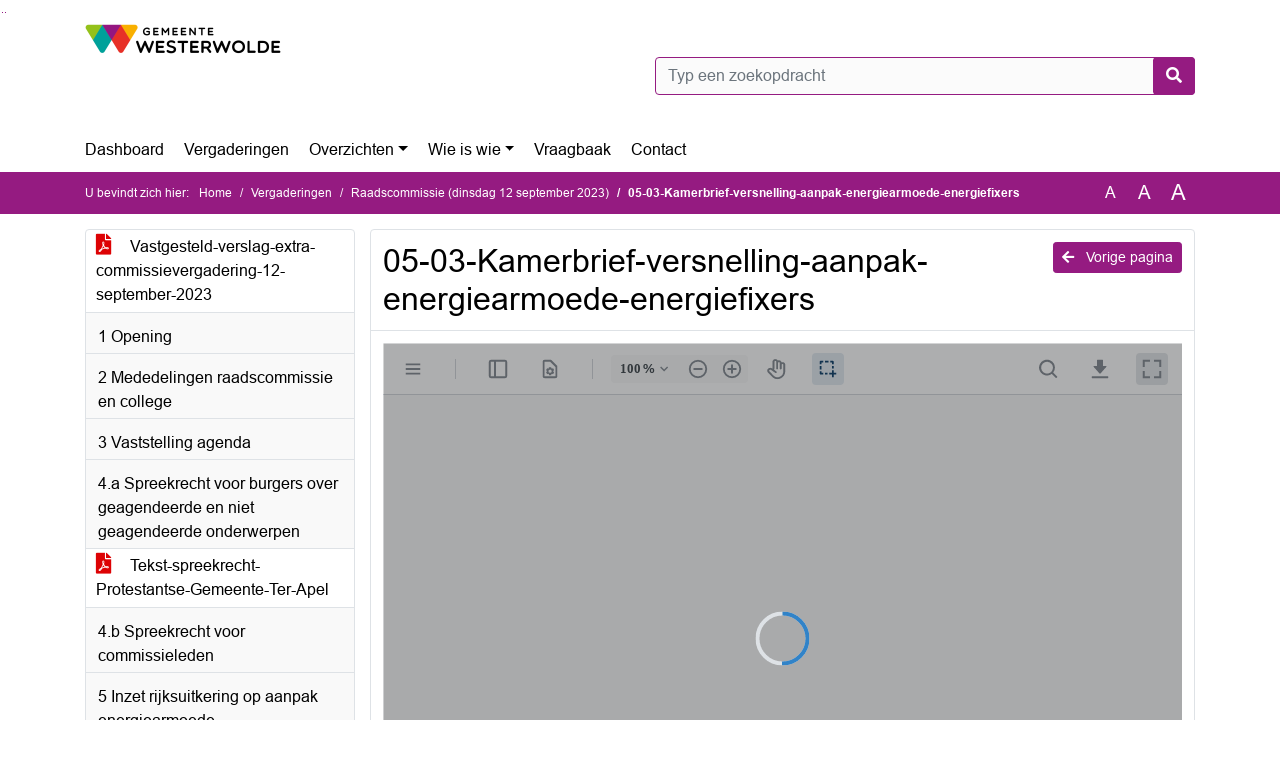

--- FILE ---
content_type: text/html; charset=utf-8
request_url: https://westerwolde.ibabs.org/Agenda/Document/a35befe3-457d-4f14-a879-5765a165d84b?documentId=3b26609f-ae32-4fb5-a20b-4b44c03f9985&agendaItemId=b2abd415-357d-4039-9e0c-4ecf272eeaf7
body_size: 41048
content:
<!DOCTYPE html>
<html lang="nl">
<head>
    <meta charset="utf-8" />
    <meta name="viewport" content="width=device-width, initial-scale=1.0">
    <title>Document Westerwolde - 05-03-Kamerbrief-versnelling-aanpak-energiearmoede-energiefixers - iBabs Publieksportaal</title>
    <link rel="SHORTCUT ICON" href="/favicon.svg?v=20210707" />
<link rel="icon" type="image/png" sizes="16x16" href="/Images/icons/ibabs/favicon-16x16.png?x46223">
<link rel="icon" type="image/png" sizes="32x32" href="/Images/icons/ibabs/favicon-32x32.png?x46223">
<link rel="icon" type="image/svg+xml" sizes="any" href="/favicon.svg?x46223">
<link rel="apple-touch-icon" href="/favicon.svg?x46223">
<link rel="apple-touch-icon" sizes="152x152" href="/Images/icons/ibabs/touch-icon-ipad.png?x46223">
<link rel="apple-touch-icon" sizes="167x167" href="/Images/icons/ibabs/touch-icon-ipad-retina.png?x46223">
<link rel="apple-touch-icon" sizes="180x180" href="/Images/icons/ibabs/touch-icon-iphone-retina.png?x46223">


    <link href="https://fonts.googleapis.com/css?family=Open+Sans:300,400,600,700,800" rel="stylesheet" />
    <link href="/Content/css?v=D-O9VFCAyJBB8XEPmMsnpG95XXUEHBJPXwTmEDlWT0I1" rel="stylesheet"/>

    <link href='/Content/cssparse?v=GwY4XHn5VbZxFlS8RAaRX5uQYXQffa-el0jQVsPNdzs1' rel='stylesheet' data-include-ie-parse />


<link href='/Content/Fonts/Arial.css' rel='stylesheet' data-include-ie-parse />
<link href='/Base/SiteCss' rel='stylesheet' data-include-ie-parse />

    

<script src="/Script/GoogleAnalytics/UA-110094556-1"></script>
    <script src="/Script/ApplicationInsights"></script>
</head>
<body data-site-name="Westerwolde">
    <div id="wrapper">
        <div class="skipcontent">
            <a href="#content" class="btn btn-ris sr-only sr-only-focusable" tabindex="0">Ga naar de inhoud van deze pagina</a>
            <a href="#search-input" class="btn btn-ris sr-only sr-only-focusable" tabindex="0">Ga naar het zoeken</a>
            <a href="#navigation" class="btn btn-ris sr-only sr-only-focusable" tabindex="0">Ga naar het menu</a>
        </div>
        <header id="header">
            <div class="container">
                <div class="row align-items-center">
                    <div class="col-left col-md-6">
                        <div class="d-flex justify-content-between align-items-center">
                            <div class="logo">
                                <a href="#" id="logo" >
                                        <img alt="Logo Gemeente Westerwolde" src="[data-uri]" />
                                </a>
                            </div>
                            <div class="d-block d-md-none">
                                <button type="button" class="navbar-toggler collapsed" data-toggle="collapse" data-target="#navbar" aria-expanded="false" aria-controls="navbar">
                                    <span class="navbar-toggler-icon" aria-hidden="true"></span>
                                    <span class="navbar-toggler-text">Menu</span>
                                </button>
                            </div>
                        </div>
                    </div>
                    <div class="col-right col-md-6">
                        <div class="form-inline justify-content-end d-none d-md-flex search-box">
                            <label class="sr-only" for="search-input">Zoeken naar</label>
                            <input class="form-control input-search" id="search-input" name="search" type="text" placeholder="Typ een zoekopdracht" aria-label="Typ een zoekopdracht" data-search-url="/Search" />
                            <button class="btn btn-search" type="button" id="search-button" aria-label="Nu zoeken">
                                <i class="fas fa-search" aria-hidden="true"></i>
                            </button>
                        </div>
                    </div>
                </div>
            </div>
        </header>
        <nav id="navigation" class="navbar navbar-expand-md">
            <div class="container">
                <div id="navbar" class="collapse navbar-collapse">
                    <ul class="navbar-nav mr-auto">
                        <li class="nav-item" id="nav-item-dashboard">
                            <a href="/" class="nav-link">Dashboard</a>
                        </li>
                        <li class="nav-item" id="nav-item-calendar">
                            <a href="/Calendar" class="nav-link">Vergaderingen</a>
                        </li>
                            <li class="nav-item dropdown" id="nav-item-report">
                                <a href="#" class="nav-link dropdown-toggle" data-toggle="dropdown" aria-haspopup="true" aria-expanded="false" id="nav-link-report">Overzichten</a>
                                <div class="dropdown-menu" aria-labelledby="nav-link-report">
                                    <a class="dropdown-item" href="/Reports">Overzichten</a>
                                        <a class="dropdown-item ml-md-3" href="/Reports/Details/0ecfc2e0-6f49-4a4f-84e9-11650be6e6fc">Actieve informatie college B en W</a>
                                        <a class="dropdown-item ml-md-3" href="/Reports/Details/8caed09a-2112-4491-8088-591324decc1d">Amendementen</a>
                                        <a class="dropdown-item ml-md-3" href="/Reports/Details/08c7c663-6351-4393-9343-594d2682b06e">Beleidsstukken en verordeningen</a>
                                        <a class="dropdown-item ml-md-3" href="/Reports/Details/1802f744-9a17-4637-8976-eab1472175c5">Besluitenlijsten</a>
                                        <a class="dropdown-item ml-md-3" href="/Reports/Details/7552bdd9-d7f2-47c4-adc3-b1cdf9abd8fa">Financi&#235;le stukken</a>
                                        <a class="dropdown-item ml-md-3" href="/Reports/Details/c5d68f37-85a1-4a28-88d7-e5a27fcea03f">Lange Termijn Agenda</a>
                                        <a class="dropdown-item ml-md-3" href="/Reports/Details/7f0d767d-7a01-4ea7-9422-24a34e6ed99c">Moties</a>
                                        <a class="dropdown-item ml-md-3" href="/Reports/Details/e2862022-8adf-425a-a78e-3139e3dbba24">Register geschenken en overig</a>
                                        <a class="dropdown-item ml-md-3" href="/Reports/Details/40df743b-b69a-4a62-8867-267bbab7d352">Rekenkamerrapporten</a>
                                        <a class="dropdown-item ml-md-3" href="/Reports/Details/19d66136-498d-4f35-b453-0dfa8c165208">Schriftelijke vragen/Inlichtingen</a>
                                        <a class="dropdown-item ml-md-3" href="/Reports/Details/8c161bea-b677-4675-a87b-bdf97b50e1c9">Toezeggingen</a>
                                        <a class="dropdown-item ml-md-3" href="/Reports/Details/92689f9e-0406-4f00-bd56-ddccc81daa5e">Woo informatiecategorie&#235;n </a>
                                </div>
                            </li>
                                                                                                        <li class="nav-item dropdown" id="nav-item-people">
                                    <a href="#" class="nav-link dropdown-toggle" data-toggle="dropdown" aria-haspopup="true" aria-expanded="false" id="nav-link-people">Wie is wie</a>
                                    <div class="dropdown-menu" aria-labelledby="nav-link-people">
                                        <a class="dropdown-item" href="/People">Wie is wie</a>
                                            <a class="dropdown-item ml-md-3" href="/People/Profiles/930a1072-207c-4283-8344-acac3ffd4e34">Raadsleden</a>
                                            <a class="dropdown-item ml-md-3" href="/People/Profiles/77d44827-055d-4cae-bdc7-38cac6a37049">Rekenkamer</a>
                                            <a class="dropdown-item ml-md-3" href="/People/Profiles/ae45888f-aeb3-473b-851a-3966020301b6">Griffie</a>
                                    </div>
                                </li>
                                                                            <li class="nav-item" id="nav-item-help">
                                <a href="/Help" class="nav-link">Vraagbaak</a>
                            </li>
                                                    <li class="nav-item" id="nav-item-contact">
                                <a href="/Contact" class="nav-link">Contact</a>
                            </li>
                    </ul>
                </div>
            </div>
        </nav>
        <div id="mobile-searchbox" class="d-block d-md-none">
            <div class="container">
                <div class="row align-items-center">
                    <div class="col">
                        <div class="form-inline justify-content-end search-box">
                            <input class="form-control input-search" id="search-input-sm" name="search" type="text" placeholder="Typ een zoekopdracht" aria-label="Typ een zoekopdracht" data-search-url="/Search" />
                            <button class="btn btn-search" type="button" id="search-button-sm" aria-label="Nu zoeken">
                                <i class="fas fa-search" aria-hidden="true"></i>
                            </button>
                        </div>
                    </div>
                </div>
            </div>
        </div>
        <div id="breadcrumb">
            <div class="container">
                <nav class="navbar navbar-expand-md" aria-label="Kruimelpad">
                    <span class="breadcrumb-pre-text">
                        U bevindt zich hier:
                    </span>
                    <ol class="breadcrumb mr-auto">
                        <li class="breadcrumb-item">
                            <a href="/">Home</a>
                        </li>
                        
    <li class="breadcrumb-item">
        <a href="/Calendar">
            Vergaderingen
        </a>
    </li>
    <li class="breadcrumb-item">
        <a href="/Agenda/Index/a35befe3-457d-4f14-a879-5765a165d84b">
            Raadscommissie (dinsdag 12 september 2023)
        </a>
    </li>
    <li class="breadcrumb-item active document-title" aria-current="page">
        05-03-Kamerbrief-versnelling-aanpak-energiearmoede-energiefixers
    </li>

                    </ol>
                    <div class="font-size">
                        <ul>
                            <li class="align-middle">
                                <button type="button" data-size="1.0" aria-label="Zet de tekst in de originele tekst grootte." aria-pressed="true">A</button>
                            </li>
                            <li class="align-middle">
                                <button type="button" data-size="1.2" aria-label="Vergroot de tekst met 20% ten opzichte van de originele tekst grootte." aria-pressed="false">A</button>
                            </li>
                            <li class="align-middle">
                                <button type="button" data-size="1.4" aria-label="Vergroot de tekst met 40% ten opzichte van de originele tekst grootte." aria-pressed="false">A</button>
                            </li>
                        </ul>
                    </div>
                </nav>
            </div>
        </div>
        <main id="content" class="d-flex">
            <div class="container d-flex align-items-stretch flex-fill">
                


<div class="row maincontent sidecontent-left align-items-stretch flex-fill">
    <aside class="col-md-3 col-lg-3" id="sidecontent-left">
        <div class="filterWidget widget">
                <div class="widgetContent">
                    <div class="attachments d-flex flex-column">
                            <a href="#" class="" data-document-id="8bbf6f88-9ae9-4101-b505-229a0142dea1" data-document-type="pdf" data-document-url="/Document/LoadAgendaDocument/8bbf6f88-9ae9-4101-b505-229a0142dea1?agendaId=a35befe3-457d-4f14-a879-5765a165d84b">
                                <span class="icon pdf" aria-label="pdf" role="img"></span>
                                Vastgesteld-verslag-extra-commissievergadering-12-september-2023
                            </a>
                    </div>
                </div>
                                <div class="widgetLabel agenda-item" tabindex="0">
                        <div class="heading1">
                            1 Opening
                        </div>
                    </div>
                    <div class="widgetLabel agenda-item" tabindex="0">
                        <div class="heading1">
                            2 Mededelingen raadscommissie en college
                        </div>
                    </div>
                    <div class="widgetLabel agenda-item" tabindex="0">
                        <div class="heading1">
                            3 Vaststelling agenda
                        </div>
                    </div>
                    <div class="widgetLabel agenda-item" tabindex="0">
                        <div class="heading1">
                            4.a Spreekrecht voor burgers over geagendeerde en niet geagendeerde onderwerpen
                        </div>
                    </div>
                        <div class="widgetContent">
                            <div class="attachments d-flex flex-column">
                                    <a href="#" class="" data-document-id="1f9f7fe1-acff-4056-b306-b30abc9190e3" data-document-type="pdf" data-document-url="/Document/LoadAgendaItemDocument/1f9f7fe1-acff-4056-b306-b30abc9190e3?agendaItemId=855f29e7-8681-45b7-b818-bc5f78c68de9">
                                        <span class="icon pdf" aria-label="pdf" role="img"></span>
                                        Tekst-spreekrecht-Protestantse-Gemeente-Ter-Apel
                                    </a>
                            </div>
                        </div>
                    <div class="widgetLabel agenda-item" tabindex="0">
                        <div class="heading1">
                            4.b Spreekrecht voor commissieleden
                        </div>
                    </div>
                    <div class="widgetLabel agenda-item" tabindex="0">
                        <div class="heading1">
                            5 Inzet rijksuitkering op aanpak energiearmoede
                        </div>
                    </div>
                        <div class="widgetContent">
                            <div class="attachments d-flex flex-column">
                                    <a href="#" class="" data-document-id="d7eb5ee2-b386-486b-9bbe-00364ddcf098" data-document-type="pdf" data-document-url="/Document/LoadAgendaItemDocument/d7eb5ee2-b386-486b-9bbe-00364ddcf098?agendaItemId=b2abd415-357d-4039-9e0c-4ecf272eeaf7">
                                        <span class="icon pdf" aria-label="pdf" role="img"></span>
                                        05-Voorstel-inzet-Rijksuitkeringen-aanpak-Energiearmoede
                                    </a>
                                    <a href="#" class="" data-document-id="b42563e6-ff2c-4181-8fc7-84a729a306c1" data-document-type="pdf" data-document-url="/Document/LoadAgendaItemDocument/b42563e6-ff2c-4181-8fc7-84a729a306c1?agendaItemId=b2abd415-357d-4039-9e0c-4ecf272eeaf7">
                                        <span class="icon pdf" aria-label="pdf" role="img"></span>
                                        05-01-Totaalbudget-SPUK-energiearmoede-Westerwolde-2022
                                    </a>
                                    <a href="#" class="" data-document-id="7ee51762-6441-4e32-a4df-1a1d0af6e471" data-document-type="pdf" data-document-url="/Document/LoadAgendaItemDocument/7ee51762-6441-4e32-a4df-1a1d0af6e471?agendaItemId=b2abd415-357d-4039-9e0c-4ecf272eeaf7">
                                        <span class="icon pdf" aria-label="pdf" role="img"></span>
                                        05-02-SPUK-lokale-aanpak-isolatie-2023-2024
                                    </a>
                                    <a href="#" class="active" data-document-id="3b26609f-ae32-4fb5-a20b-4b44c03f9985" data-document-type="pdf" data-document-url="/Document/LoadAgendaItemDocument/3b26609f-ae32-4fb5-a20b-4b44c03f9985?agendaItemId=b2abd415-357d-4039-9e0c-4ecf272eeaf7">
                                        <span class="icon pdf" aria-label="pdf" role="img"></span>
                                        05-03-Kamerbrief-versnelling-aanpak-energiearmoede-energiefixers
                                    </a>
                                    <a href="#" class="" data-document-id="01829ab2-9541-40a9-9b86-acf4355046fa" data-document-type="pdf" data-document-url="/Document/LoadAgendaItemDocument/01829ab2-9541-40a9-9b86-acf4355046fa?agendaItemId=b2abd415-357d-4039-9e0c-4ecf272eeaf7">
                                        <span class="icon pdf" aria-label="pdf" role="img"></span>
                                        05-04-Verdeelsleutel-extra uitkering-energiearmoede-energiefixers
                                    </a>
                                    <a href="#" class="" data-document-id="a9ce5e3f-e0a6-4cb5-aaa7-5a506ed56e06" data-document-type="pdf" data-document-url="/Document/LoadAgendaItemDocument/a9ce5e3f-e0a6-4cb5-aaa7-5a506ed56e06?agendaItemId=b2abd415-357d-4039-9e0c-4ecf272eeaf7">
                                        <span class="icon pdf" aria-label="pdf" role="img"></span>
                                        05-05-Maatregelenlijst
                                    </a>
                            </div>
                        </div>
                    <div class="widgetLabel agenda-item" tabindex="0">
                        <div class="heading1">
                            6 Beleidsnotitie verblijfsrecreatie Westerwolde
                        </div>
                    </div>
                        <div class="widgetContent">
                            <div class="attachments d-flex flex-column">
                                    <a href="#" class="" data-document-id="60ff2b04-ea30-4570-960d-dc39d972ce2f" data-document-type="pdf" data-document-url="/Document/LoadAgendaItemDocument/60ff2b04-ea30-4570-960d-dc39d972ce2f?agendaItemId=1a3b701b-4811-4ae1-8e2d-1dcca3b745fb">
                                        <span class="icon pdf" aria-label="pdf" role="img"></span>
                                        06-Voorstel-beleidsnotitie-verblijfsrecreatie
                                    </a>
                                    <a href="#" class="" data-document-id="61ddcf38-d743-4f2f-bfc0-76bb9719d655" data-document-type="pdf" data-document-url="/Document/LoadAgendaItemDocument/61ddcf38-d743-4f2f-bfc0-76bb9719d655?agendaItemId=1a3b701b-4811-4ae1-8e2d-1dcca3b745fb">
                                        <span class="icon pdf" aria-label="pdf" role="img"></span>
                                        06-01-Beleidsnotitie-verblijfsrecreatie-gemeente-Westerwolde
                                    </a>
                                    <a href="#" class="" data-document-id="cdb9b27f-c701-4ecb-bcaa-67c4757ea281" data-document-type="pdf" data-document-url="/Document/LoadAgendaItemDocument/cdb9b27f-c701-4ecb-bcaa-67c4757ea281?agendaItemId=1a3b701b-4811-4ae1-8e2d-1dcca3b745fb">
                                        <span class="icon pdf" aria-label="pdf" role="img"></span>
                                        06-02-Kadernota-kampeerbeleid-Oost-Groningen
                                    </a>
                            </div>
                        </div>
                    <div class="widgetLabel agenda-item" tabindex="0">
                        <div class="heading1">
                            7 Uitvoering motie fietspaden “Wedderveer-Blijham” en “Wedde-Vriescheloo”
                        </div>
                    </div>
                        <div class="widgetContent">
                            <div class="attachments d-flex flex-column">
                                    <a href="#" class="" data-document-id="45966853-39b6-4abf-b884-bf8978f98367" data-document-type="pdf" data-document-url="/Document/LoadAgendaItemDocument/45966853-39b6-4abf-b884-bf8978f98367?agendaItemId=a52d7ff9-644c-44a0-a331-a070b9077178">
                                        <span class="icon pdf" aria-label="pdf" role="img"></span>
                                        07-Voorstel-uitvoering-motie-fietspaden -Wedderveer-Blijham-en-Wedde-Vriescheloo
                                    </a>
                            </div>
                        </div>
                    <div class="widgetLabel agenda-item" tabindex="0">
                        <div class="heading1">
                            8 Inzamelen oud papier door verenigingen 
                        </div>
                    </div>
                        <div class="widgetContent">
                            <div class="attachments d-flex flex-column">
                                    <a href="#" class="" data-document-id="48f3438d-f2e3-4e5a-a2cf-cfa95688da16" data-document-type="pdf" data-document-url="/Document/LoadAgendaItemDocument/48f3438d-f2e3-4e5a-a2cf-cfa95688da16?agendaItemId=8ff19c3a-4311-4071-9572-1e296d043a69">
                                        <span class="icon pdf" aria-label="pdf" role="img"></span>
                                        08-Voorstel-inzamelen-oud-papier-door-verenigingen
                                    </a>
                                    <a href="#" class="" data-document-id="6ecd8932-319e-448c-a41a-dcec22ba1a1b" data-document-type="pdf" data-document-url="/Document/LoadAgendaItemDocument/6ecd8932-319e-448c-a41a-dcec22ba1a1b?agendaItemId=8ff19c3a-4311-4071-9572-1e296d043a69">
                                        <span class="icon pdf" aria-label="pdf" role="img"></span>
                                        08-01-Financieel-overzicht-papierinzameling-2020 - 2023
                                    </a>
                                    <a href="#" class="" data-document-id="1966b6f4-2548-44f4-937b-b1b4e9e3e097" data-document-type="pdf" data-document-url="/Document/LoadAgendaItemDocument/1966b6f4-2548-44f4-937b-b1b4e9e3e097?agendaItemId=8ff19c3a-4311-4071-9572-1e296d043a69">
                                        <span class="icon pdf" aria-label="pdf" role="img"></span>
                                        08-02-Oud-papier-jaaroverzicht-2022
                                    </a>
                            </div>
                        </div>
                    <div class="widgetLabel agenda-item" tabindex="0">
                        <div class="heading1">
                            9 Stichting Vesting Bourtange 
                        </div>
                    </div>
                        <div class="widgetContent">
                            <div class="attachments d-flex flex-column">
                                    <a href="#" class="" data-document-id="409e5101-51f1-4b3c-8aea-0f2ebb89b21d" data-document-type="pdf" data-document-url="/Document/LoadAgendaItemDocument/409e5101-51f1-4b3c-8aea-0f2ebb89b21d?agendaItemId=ea4ad9e9-0624-450c-8a2a-bb8d078fff92">
                                        <span class="icon pdf" aria-label="pdf" role="img"></span>
                                        09-a-Voorstel-jaarstukken-2022-Stichting-Vesting-Bourtange
                                    </a>
                                    <a href="#" class="" data-document-id="3bb179be-b5e0-4e2e-9a2a-42526c636c03" data-document-type="pdf" data-document-url="/Document/LoadAgendaItemDocument/3bb179be-b5e0-4e2e-9a2a-42526c636c03?agendaItemId=ea4ad9e9-0624-450c-8a2a-bb8d078fff92">
                                        <span class="icon pdf" aria-label="pdf" role="img"></span>
                                        09-a-01-Jaarstukken-2022-Stichting-Vesting-Bourtange
                                    </a>
                                    <a href="#" class="" data-document-id="c3845001-9bb7-4324-9b7b-42a0f342400b" data-document-type="pdf" data-document-url="/Document/LoadAgendaItemDocument/c3845001-9bb7-4324-9b7b-42a0f342400b?agendaItemId=ea4ad9e9-0624-450c-8a2a-bb8d078fff92">
                                        <span class="icon pdf" aria-label="pdf" role="img"></span>
                                        09-a-02-Controleverklaring-2022-Stichting-Vesting-Bourtange
                                    </a>
                                    <a href="#" class="" data-document-id="c0eed8de-33e4-4f30-ac70-8c6e8f6a0d58" data-document-type="pdf" data-document-url="/Document/LoadAgendaItemDocument/c0eed8de-33e4-4f30-ac70-8c6e8f6a0d58?agendaItemId=ea4ad9e9-0624-450c-8a2a-bb8d078fff92">
                                        <span class="icon pdf" aria-label="pdf" role="img"></span>
                                        09-b-Voorstel-begroting-2024-Stichting-Vesting-Bourtange
                                    </a>
                                    <a href="#" class="" data-document-id="f2d479e4-b855-4f4c-841e-c4adc4466fe9" data-document-type="pdf" data-document-url="/Document/LoadAgendaItemDocument/f2d479e4-b855-4f4c-841e-c4adc4466fe9?agendaItemId=ea4ad9e9-0624-450c-8a2a-bb8d078fff92">
                                        <span class="icon pdf" aria-label="pdf" role="img"></span>
                                        09-b-01-Begroting-2024-Stiching-Vesting-Bourtange
                                    </a>
                            </div>
                        </div>
                    <div class="widgetLabel agenda-item" tabindex="0">
                        <div class="heading1">
                            10 Strategisch Vastgoedplan 
                        </div>
                    </div>
                        <div class="widgetContent">
                            <div class="attachments d-flex flex-column">
                                    <a href="#" class="" data-document-id="1a2d585a-d8f7-4084-aead-ba1664bb1d19" data-document-type="pdf" data-document-url="/Document/LoadAgendaItemDocument/1a2d585a-d8f7-4084-aead-ba1664bb1d19?agendaItemId=bfb315e5-3c7f-41c3-a807-3192ba5a648a">
                                        <span class="icon pdf" aria-label="pdf" role="img"></span>
                                        10-Voorstel-Strategisch-Vastgoedplan
                                    </a>
                                    <a href="#" class="" data-document-id="248b6ea4-236b-462a-907e-26d105667607" data-document-type="pdf" data-document-url="/Document/LoadAgendaItemDocument/248b6ea4-236b-462a-907e-26d105667607?agendaItemId=bfb315e5-3c7f-41c3-a807-3192ba5a648a">
                                        <span class="icon pdf" aria-label="pdf" role="img"></span>
                                        10-01-a -Strategisch-Vastgoed-Plan-Westerwolde-2023-2037
                                    </a>
                                    <a href="#" class="" data-document-id="1998a54d-317c-4c1a-85b0-76b63608fb81" data-document-type="pdf" data-document-url="/Document/LoadAgendaItemDocument/1998a54d-317c-4c1a-85b0-76b63608fb81?agendaItemId=bfb315e5-3c7f-41c3-a807-3192ba5a648a">
                                        <span class="icon pdf" aria-label="pdf" role="img"></span>
                                        10-01-b-scenario-5-Strategisch-Vastgoed-Plan
                                    </a>
                                    <a href="#" class="" data-document-id="295a605a-cbe0-414f-bd85-98247a176855" data-document-type="pdf" data-document-url="/Document/LoadAgendaItemDocument/295a605a-cbe0-414f-bd85-98247a176855?agendaItemId=bfb315e5-3c7f-41c3-a807-3192ba5a648a">
                                        <span class="icon pdf" aria-label="pdf" role="img"></span>
                                        10-02-a-Begroting-en-voorziening-scenario-0
                                    </a>
                                    <a href="#" class="" data-document-id="7f015aa7-e25a-4362-9633-5ac4d1847bca" data-document-type="pdf" data-document-url="/Document/LoadAgendaItemDocument/7f015aa7-e25a-4362-9633-5ac4d1847bca?agendaItemId=bfb315e5-3c7f-41c3-a807-3192ba5a648a">
                                        <span class="icon pdf" aria-label="pdf" role="img"></span>
                                        10-02-b-Begroting-en-voorziening-scenario-3
                                    </a>
                                    <a href="#" class="" data-document-id="a434238c-30cb-4320-afbf-941608c7fad6" data-document-type="pdf" data-document-url="/Document/LoadAgendaItemDocument/a434238c-30cb-4320-afbf-941608c7fad6?agendaItemId=bfb315e5-3c7f-41c3-a807-3192ba5a648a">
                                        <span class="icon pdf" aria-label="pdf" role="img"></span>
                                        10-02-c-Begroting-en-voorziening-scenario-5
                                    </a>
                                    <a href="#" class="" data-document-id="5363bf64-09d1-4776-a463-2938e1ad71a6" data-document-type="pdf" data-document-url="/Document/LoadAgendaItemDocument/5363bf64-09d1-4776-a463-2938e1ad71a6?agendaItemId=bfb315e5-3c7f-41c3-a807-3192ba5a648a">
                                        <span class="icon pdf" aria-label="pdf" role="img"></span>
                                        10-03-Financiele-bijlage
                                    </a>
                                    <a href="#" class="" data-document-id="b07649e8-2be4-4970-9ffa-578b18c0edad" data-document-type="pdf" data-document-url="/Document/LoadAgendaItemDocument/b07649e8-2be4-4970-9ffa-578b18c0edad?agendaItemId=bfb315e5-3c7f-41c3-a807-3192ba5a648a">
                                        <span class="icon pdf" aria-label="pdf" role="img"></span>
                                        10-03-01-Cijfers-in-een-oogopslag
                                    </a>
                                    <a href="#" class="" data-document-id="6d39af2c-8063-46c1-a699-ab5fc731ac98" data-document-type="pdf" data-document-url="/Document/LoadAgendaItemDocument/6d39af2c-8063-46c1-a699-ab5fc731ac98?agendaItemId=bfb315e5-3c7f-41c3-a807-3192ba5a648a">
                                        <span class="icon pdf" aria-label="pdf" role="img"></span>
                                        10-09-a-Toelichting-verlagen-conditieniveau-onderhoud
                                    </a>
                                    <a href="#" class="" data-document-id="281a6f35-d6cc-4bd8-be69-4a0247846bee" data-document-type="pdf" data-document-url="/Document/LoadAgendaItemDocument/281a6f35-d6cc-4bd8-be69-4a0247846bee?agendaItemId=bfb315e5-3c7f-41c3-a807-3192ba5a648a">
                                        <span class="icon pdf" aria-label="pdf" role="img"></span>
                                        10-09-b-Risico-objecten-conditiescore-4
                                    </a>
                            </div>
                        </div>
                    <div class="widgetLabel agenda-item" tabindex="0">
                        <div class="heading1">
                            11 Sluiting
                        </div>
                    </div>
        </div>
    </aside>
    <section class="col-md-9 maincontent d-flex" id="maincontent">
        <div class="row flex-fill">
            <div class="box col d-flex document">
                <div class="box-inner d-flex flex-fill flex-column">
                    <div class="box-header">
                        <a id="backButton" href="#" class="d-none d-md-block btn-sm btn-ris float-md-right"><i class="fas fa-arrow-left"></i> Vorige pagina</a>
                        <h1 class="document-title">05-03-Kamerbrief-versnelling-aanpak-energiearmoede-energiefixers</h1>
                    </div>
                    <div class="box-content box-padding flex-fill d-flex">
                        <div id="webviewer" class="flex-fill"></div>
                    </div>
                </div>
            </div>
        </div>
    </section>
</div>




            </div>
        </main>
                <footer id="footer-new">
                    <div class="container">
                        <div class="row justify-content-end align-items-start">
                            <div class="box mb-0 col-md-auto">
                                <div class="box-inner">
                                    <div class="box-content p-0 py-1">
                                        <ul class="list-group list-group-horizontal">
                                            <li class="list-group-item">
                                                <span>
                                                    <a href="https://www.ibabs.com">
                                                        iBabs Vergadermanagement
                                                        <i class="fas fa-external-link-alt"></i>
                                                    </a>
                                                </span>
                                            </li>
                                            <li class="list-group-item">
                                                <span>
                                                    <a href=https://portal.ibabs.eu/>
                                                        Inloggen
                                                    <i class="fas fa-external-link-alt"></i>
                                                </a>
                                            </span>
                                        </li>
                                    </ul>
                                </div>
                            </div>
                        </div>
                    </div>
                </div>
            </footer>

    </div>

    <script src="/scripts/main?v=DJZiH23W5dphf0OvlR2xsncTlu3UMUqyomKYo9qym7w1"></script>

    <script src="/scripts/localization/nl?v=meRI3Lzz9Ko3fJUOcqRMr0B15-3iMzakUQ7OHp8nYy81"></script>

    <script src="/Scripts/views/layout.js"></script>


    <script type='module' src='/lib/duetds-datepicker/duet.esm.js'></script>

    <script nomodule src='/lib/duetds-datepicker/duet.js'></script>


    
    <script src="/scripts/agendadocument?v=Yf8J131kLXHWbKx-gZv64xzSVXIT7xV9S6SlVQiXXPI1"></script>

    <script src="/Script/LoadAgendaItemDocument/3b26609f-ae32-4fb5-a20b-4b44c03f9985?parentId=b2abd415-357d-4039-9e0c-4ecf272eeaf7"></script>


</body>
</html>


--- FILE ---
content_type: text/css; charset=utf-8
request_url: https://westerwolde.ibabs.org/Base/SiteCss
body_size: 1304
content:
:root {--font-family: Arial;--active-agenda-color: #f9b000;--active-agenda-text-color: #000000;--box-hovering-color: #951b81;--box-hovering-text-color: #ffffff;--breadcrumb-color: #951b81;--breadcrumb-text-color: #ffffff;--button-color: #951b81;--button-color-rgba: rgba(149, 27, 129, 0.75);--button-border-color: #951b81;--button-text-color: #ffffff;--button-hover-color: #ffffff;--button-hover-border-color: #951b81;--button-hover-text-color: #951b81;--calendar-event-item-color: #00a19a;--calendar-event-item-border-color: #00a19a;--calendar-event-item-text-color: #000000;--calendar-event-item-hover-color: #00a19a;--calendar-event-item-hover-border-color: #00a19a;--calendar-event-item-hover-text-color: #000000;--calendar-events-current-day: #f9b000;--calendar-events-current-day-text-color: #000000;--calendar-header-color: #951b81;--calendar-header-text-color: #ffffff;--collapsed-content-rows-title: #951b81;--datepicker-hover-color: #951b81;--datepicker-hover-text-color: #ffffff;--datepicker-today-color: #f9b000;--default-link-hover-color: #951b81;--results-hover-color: #f9b000;--results-hover-text-color: #000000;--table-hover-color: #f9b000;--table-border-hover-color: #951b81;--table-hover-text-color: #000000;--navbar-toggle-icon: url("data:image/svg+xml,%3csvg xmlns='http://www.w3.org/2000/svg' width='30' height='30' viewBox='0 0 30 30'%3e%3cpath stroke='%23951b81' stroke-linecap='round' stroke-miterlimit='10' stroke-width='2' d='M4 7h22M4 15h22M4 23h22'/%3e%3c/svg%3e");}

--- FILE ---
content_type: application/x-javascript; charset=utf-8
request_url: https://westerwolde.ibabs.org/Script/LoadAgendaItemDocument/3b26609f-ae32-4fb5-a20b-4b44c03f9985?parentId=b2abd415-357d-4039-9e0c-4ecf272eeaf7
body_size: 168
content:
(function() {ibabs.document.initWebViewer('/Document/LoadAgendaItemDocument/3b26609f-ae32-4fb5-a20b-4b44c03f9985?agendaItemId=b2abd415-357d-4039-9e0c-4ecf272eeaf7', '05-03-Kamerbrief-versnelling-aanpak-energiearmoede-energiefixers', 'pdf', 'iBabs BV:OEM:iBabs BV   Web::B+:AMS(20280327):07A69DB3B6EC0D5869994E616F5F0DF2D3F13FF74BC26420F9A632513DF5C7', 'nl');})();